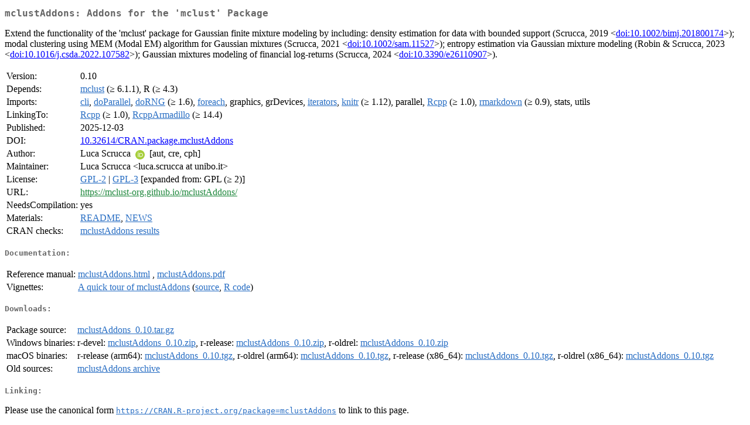

--- FILE ---
content_type: text/html
request_url: http://www.stats.bris.ac.uk/R/web/packages/mclustAddons/index.html
body_size: 8078
content:
<!DOCTYPE html>
<html>
<head>
<title>CRAN: Package mclustAddons</title>
<link rel="canonical" href="https://CRAN.R-project.org/package=mclustAddons"/>
<link rel="stylesheet" type="text/css" href="../../CRAN_web.css" />
<meta http-equiv="Content-Type" content="text/html; charset=utf-8" />
<meta name="viewport" content="width=device-width, initial-scale=1.0, user-scalable=yes"/>
<meta name="citation_title" content="Addons for the 'mclust' Package [R package mclustAddons version 0.10]" />
<meta name="citation_author" content="Luca Scrucca" />
<meta name="citation_publication_date" content="2025-12-03" />
<meta name="citation_public_url" content="https://CRAN.R-project.org/package=mclustAddons" />
<meta name="DC.identifier" content="https://CRAN.R-project.org/package=mclustAddons" />
<meta name="DC.publisher" content="Comprehensive R Archive Network (CRAN)" />
<meta name="twitter:card" content="summary" />
<meta property="og:title" content="mclustAddons: Addons for the 'mclust' Package" />
<meta property="og:description" content="Extend the functionality of the 'mclust' package for Gaussian finite mixture modeling by including: density estimation for data with bounded support (Scrucca, 2019 &amp;lt;&lt;a href=&quot;https://doi.org/10.1002%2Fbimj.201800174&quot; target=&quot;_top&quot;&gt;doi:10.1002/bimj.201800174&lt;/a&gt;&amp;gt;); modal clustering using MEM (Modal EM) algorithm for Gaussian mixtures (Scrucca, 2021 &amp;lt;&lt;a href=&quot;https://doi.org/10.1002%2Fsam.11527&quot; target=&quot;_top&quot;&gt;doi:10.1002/sam.11527&lt;/a&gt;&amp;gt;); entropy estimation via Gaussian mixture modeling (Robin &amp;amp; Scrucca, 2023 &amp;lt;&lt;a href=&quot;https://doi.org/10.1016%2Fj.csda.2022.107582&quot; target=&quot;_top&quot;&gt;doi:10.1016/j.csda.2022.107582&lt;/a&gt;&amp;gt;); Gaussian mixtures modeling of financial log-returns (Scrucca, 2024 &amp;lt;&lt;a href=&quot;https://doi.org/10.3390%2Fe26110907&quot; target=&quot;_top&quot;&gt;doi:10.3390/e26110907&lt;/a&gt;&amp;gt;)." />
<meta property="og:image" content="https://CRAN.R-project.org/CRANlogo.png" />
<meta property="og:type" content="website" />
<meta property="og:url" content="https://CRAN.R-project.org/package=mclustAddons" />
<style type="text/css">
  table td { vertical-align: top; }
</style>
</head>
<body>
<div class="container">
<h2>mclustAddons: Addons for the 'mclust' Package</h2>
<p>Extend the functionality of the 'mclust' package for Gaussian
    finite mixture modeling by including: density estimation for data with
    bounded support (Scrucca, 2019 &lt;<a href="https://doi.org/10.1002%2Fbimj.201800174" target="_top">doi:10.1002/bimj.201800174</a>&gt;); modal
    clustering using MEM (Modal EM) algorithm for Gaussian mixtures
    (Scrucca, 2021 &lt;<a href="https://doi.org/10.1002%2Fsam.11527" target="_top">doi:10.1002/sam.11527</a>&gt;); entropy estimation via
    Gaussian mixture modeling (Robin &amp; Scrucca, 2023
    &lt;<a href="https://doi.org/10.1016%2Fj.csda.2022.107582" target="_top">doi:10.1016/j.csda.2022.107582</a>&gt;); Gaussian mixtures modeling of 
    financial log-returns (Scrucca, 2024 &lt;<a href="https://doi.org/10.3390%2Fe26110907" target="_top">doi:10.3390/e26110907</a>&gt;).</p>
<table>
<tr>
<td>Version:</td>
<td>0.10</td>
</tr>
<tr>
<td>Depends:</td>
<td><a href="../mclust/index.html"><span class="CRAN">mclust</span></a> (&ge; 6.1.1), R (&ge; 4.3)</td>
</tr>
<tr>
<td>Imports:</td>
<td><a href="../cli/index.html"><span class="CRAN">cli</span></a>, <a href="../doParallel/index.html"><span class="CRAN">doParallel</span></a>, <a href="../doRNG/index.html"><span class="CRAN">doRNG</span></a> (&ge; 1.6), <a href="../foreach/index.html"><span class="CRAN">foreach</span></a>, graphics, grDevices, <a href="../iterators/index.html"><span class="CRAN">iterators</span></a>, <a href="../knitr/index.html"><span class="CRAN">knitr</span></a> (&ge; 1.12), parallel, <a href="../Rcpp/index.html"><span class="CRAN">Rcpp</span></a> (&ge; 1.0), <a href="../rmarkdown/index.html"><span class="CRAN">rmarkdown</span></a> (&ge; 0.9), stats, utils</td>
</tr>
<tr>
<td>LinkingTo:</td>
<td><a href="../Rcpp/index.html"><span class="CRAN">Rcpp</span></a> (&ge; 1.0), <a href="../RcppArmadillo/index.html"><span class="CRAN">RcppArmadillo</span></a> (&ge; 14.4)</td>
</tr>
<tr>
<td>Published:</td>
<td>2025-12-03</td>
</tr>
<tr>
<td>DOI:</td>
<td><a href="https://doi.org/10.32614/CRAN.package.mclustAddons">10.32614/CRAN.package.mclustAddons</a></td>
</tr>
<tr>
<td>Author:</td>
<td>Luca Scrucca <a href="https://orcid.org/0000-0003-3826-0484" target="_top"><img alt="ORCID iD" src="../../orcid.svg" style="width:16px; height:16px; margin-left:4px; margin-right:4px; vertical-align:middle" /></a>
    [aut, cre, cph]</td>
</tr>
<tr>
<td>Maintainer:</td>
<td>Luca Scrucca  &#x3c;&#x6c;&#x75;&#x63;&#x61;&#x2e;&#x73;&#x63;&#x72;&#x75;&#x63;&#x63;&#x61;&#x20;&#x61;&#x74;&#x20;&#x75;&#x6e;&#x69;&#x62;&#x6f;&#x2e;&#x69;&#x74;&#x3e;</td>
</tr>
<tr>
<td>License:</td>
<td><a href="../../licenses/GPL-2"><span class="CRAN">GPL-2</span></a> | <a href="../../licenses/GPL-3"><span class="CRAN">GPL-3</span></a> [expanded from: GPL (&ge; 2)]</td>
</tr>
<tr>
<td>URL:</td>
<td><a href="https://mclust-org.github.io/mclustAddons/" target="_top"><span class="GitHub">https://mclust-org.github.io/mclustAddons/</span></a></td>
</tr>
<tr>
<td>NeedsCompilation:</td>
<td>yes</td>
</tr>
<tr>
<td>Materials:</td>
<td><a href="readme/README.html"><span class="CRAN">README</span></a>, <a href="news/news.html"><span class="CRAN">NEWS</span></a> </td>
</tr>
<tr>
<td>CRAN&nbsp;checks:</td>
<td><a href="../../checks/check_results_mclustAddons.html"><span class="CRAN">mclustAddons results</span></a></td>
</tr>
</table>
<h4>Documentation:</h4>
<table>
<tr>
<td>Reference&nbsp;manual:</td>
<td>
 <a href="refman/mclustAddons.html"><span class="CRAN">mclustAddons.html</span></a> ,  <a href="mclustAddons.pdf"><span class="CRAN">mclustAddons.pdf</span></a> 
</td>
</tr>
<tr>
<td>Vignettes:</td>
<td>
<a href="vignettes/mclustAddons.html"><span class="CRAN">A quick tour of mclustAddons</span></a> (<a href="vignettes/mclustAddons.Rmd" type="text/plain; charset=utf-8"><span class="CRAN">source</span></a>, <a href="vignettes/mclustAddons.R" type="text/plain; charset=utf-8"><span class="CRAN">R code</span></a>)<br/>
</td>
</tr>
</table>
<h4>Downloads:</h4>
<table>
<tr>
<td> Package&nbsp;source: </td>
<td> <a href="../../../src/contrib/mclustAddons_0.10.tar.gz"> <span class="CRAN"> mclustAddons_0.10.tar.gz </span> </a> </td>
</tr>
<tr>
<td> Windows&nbsp;binaries: </td>
<td> r-devel: <a href="../../../bin/windows/contrib/4.6/mclustAddons_0.10.zip"><span class="CRAN">mclustAddons_0.10.zip</span></a>, r-release: <a href="../../../bin/windows/contrib/4.5/mclustAddons_0.10.zip"><span class="CRAN">mclustAddons_0.10.zip</span></a>, r-oldrel: <a href="../../../bin/windows/contrib/4.4/mclustAddons_0.10.zip"><span class="CRAN">mclustAddons_0.10.zip</span></a> </td>
</tr>
<tr>
<td> macOS&nbsp;binaries: </td>
<td> r-release (arm64): <a href="../../../bin/macosx/big-sur-arm64/contrib/4.5/mclustAddons_0.10.tgz"><span class="CRAN">mclustAddons_0.10.tgz</span></a>, r-oldrel (arm64): <a href="../../../bin/macosx/big-sur-arm64/contrib/4.4/mclustAddons_0.10.tgz"><span class="CRAN">mclustAddons_0.10.tgz</span></a>, r-release (x86_64): <a href="../../../bin/macosx/big-sur-x86_64/contrib/4.5/mclustAddons_0.10.tgz"><span class="CRAN">mclustAddons_0.10.tgz</span></a>, r-oldrel (x86_64): <a href="../../../bin/macosx/big-sur-x86_64/contrib/4.4/mclustAddons_0.10.tgz"><span class="CRAN">mclustAddons_0.10.tgz</span></a> </td>
</tr>
<tr>
<td> Old&nbsp;sources: </td>
<td> <a href="https://CRAN.R-project.org/src/contrib/Archive/mclustAddons"> <span class="CRAN"> mclustAddons archive </span> </a> </td>
</tr>
</table>
<h4>Linking:</h4>
<p>Please use the canonical form
<a href="https://CRAN.R-project.org/package=mclustAddons"><span class="CRAN"><samp>https://CRAN.R-project.org/package=mclustAddons</samp></span></a>
to link to this page.</p>
</div>
</body>
</html>
